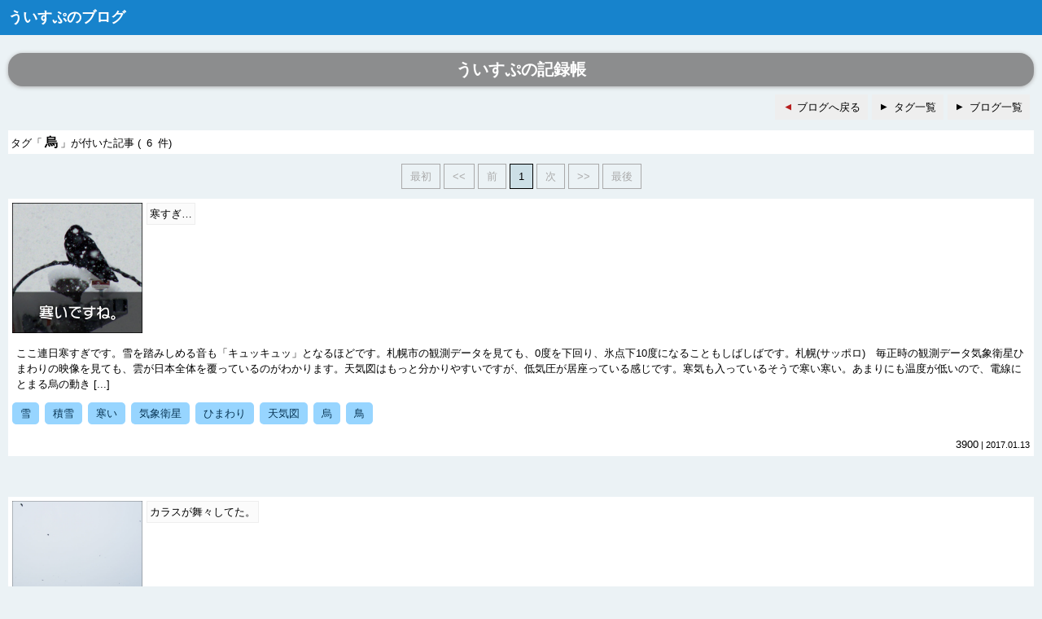

--- FILE ---
content_type: text/html; charset=Shift_JIS;
request_url: https://wispblog.tree-web.net/tag.cgi?p=1&tag=%E7%83%8F
body_size: 7768
content:

<!DOCTYPE html>
<html lang="ja">
<head>
<meta charset="Shift_JIS">
<title>ういすぷのブログ</title>
<meta name="author" content="WISP">
<meta name="copyright" content="TREE-WEB.NET">
<meta http-equiv="Content-Script-Type" content="text/javascript">
<meta http-equiv="Content-Style-Type" content="text/css">
<meta name="viewport" content="width=device-width,initial-scale=1">
<link rel="stylesheet" href="contents/webboard_style.css">
<link rel="stylesheet" href="contents/Plugin_Tag/plugin.css">
</head>
<body>
<div id="contents">
<h1>ういすぷのブログ</h1><div id="tag_list"><h2 id="blogTitle">ういすぷの記録帳</h2>
<ul id="globalMenu"><li class="Back"><a href="https://wispblog.tree-web.net/data/1/" title="ブログへ戻る" class="commmonButton">ブログへ戻る</a></li><li class="Tag"><a href="tag.cgi?p=1" title="タグ一覧" class="commmonButton">タグ一覧</a></li><li class="List"><a href="https://wispblog.tree-web.net/index.cgi" title="ブログ一覧" class="commmonButton">ブログ一覧</a></li></ul>
<div id="hit">
タグ「<span class="hit_tag">烏</span>」が付いた記事
( <span class="hit_count">6</span> 件)
</div>
<div class="pagelink_top">
<span class="w">最初</span><span class="w">&lt;&lt;</span><span class="w">前</span><a href="tag.cgi?p=1&amp;tag=%e7%83%8f&amp;start=1" class="v">1</a><span class="w">次</span><span class="w">&gt;&gt;</span><span class="w">最後</span>
</div>
<ul id="topiclist">
<li>
<div class="Image"><a href="data/1/page_1_3900.html"><img src="https://wispblog.tree-web.net/log/page1/image/image_1_3900_1.jpg" width="160" height="160" title="寒すぎ…" number="1" /></a></div>
<div class="Title"><a href="data/1/page_1_3900.html">寒すぎ…</a></div>
<br class="floatclear">
<div class="Description clearfix">ここ連日寒すぎです。雪を踏みしめる音も「キュッキュッ」となるほどです。札幌市の観測データを見ても、0度を下回り、氷点下10度になることもしばしばです。札幌(サッポロ)　毎正時の観測データ気象衛星ひまわりの映像を見ても、雲が日本全体を覆っているのがわかります。天気図はもっと分かりやすいですが、低気圧が居座っている感じです。寒気も入っているそうで寒い寒い。あまりにも温度が低いので、電線にとまる烏の動き [...]</div>
<ul class="Tag">
<li><a href="tag.cgi?p=1&amp;tag=%e9%9b%aa">雪</a></li>
<li><a href="tag.cgi?p=1&amp;tag=%e7%a9%8d%e9%9b%aa">積雪</a></li>
<li><a href="tag.cgi?p=1&amp;tag=%e5%af%92%e3%81%84">寒い</a></li>
<li><a href="tag.cgi?p=1&amp;tag=%e6%b0%97%e8%b1%a1%e8%a1%9b%e6%98%9f">気象衛星</a></li>
<li><a href="tag.cgi?p=1&amp;tag=%e3%81%b2%e3%81%be%e3%82%8f%e3%82%8a">ひまわり</a></li>
<li><a href="tag.cgi?p=1&amp;tag=%e5%a4%a9%e6%b0%97%e5%9b%b3">天気図</a></li>
<li><a href="tag.cgi?p=1&amp;tag=%e7%83%8f">烏</a></li>
<li><a href="tag.cgi?p=1&amp;tag=%e9%b3%a5">鳥</a></li>
</ul>
<div class="Date"><span class="number">3900</span> | 2017.01.13</div>
</li>




<li>
<div class="Image"><a href="data/1/page_1_3543.html"><img src="https://wispblog.tree-web.net/log/page1/image/image_1_3543_1.jpg" width="160" height="120" title="カラスが舞々してた。" number="1" /></a></div>
<div class="Title"><a href="data/1/page_1_3543.html">カラスが舞々してた。</a></div>
<br class="floatclear">
<div class="Description clearfix">黒い点は全部カラス。舞々していたわ。なんでしょうね。あまりイイ感じじゃない。□ 関連記事・そろそろ、注意しないといけない鳥・いつものカラス・新築・トンビとカラス・まいまい・獣道・カラスがやかましい・カラス～・カラス・屋根の上に人形</div>
<ul class="Tag">
<li><a href="tag.cgi?p=1&amp;tag=%e3%82%ab%e3%83%a9%e3%82%b9">カラス</a></li>
<li><a href="tag.cgi?p=1&amp;tag=%e7%83%8f">烏</a></li>
<li><a href="tag.cgi?p=1&amp;tag=%e8%88%9e%e3%80%85">舞々</a></li>
</ul>
<div class="Date"><span class="number">3543</span> | 2016.01.25</div>
</li>




<li>
<div class="Image"><a href="data/1/page_1_2126.html"><img src="https://wispblog.tree-web.net/log/page1/image/image_1_2126_1.jpg" width="160" height="120" title="カラス" number="1" /></a></div>
<div class="Title"><a href="data/1/page_1_2126.html">そろそろ、注意しないといけない鳥</a></div>
<br class="floatclear">
<div class="Description clearfix">夕方に撮影した、ハシブトカラスか、ハシボソカラスです。札幌では、４月～７月くらいが繁殖期なので、そろそろ注意が必要です。たまに威嚇してくるからいやになる。無条件でたたきつぶすことが出来たらいいんだろうけど、色々と問題もあって、追い立てるくらいしかできません。そういえば、昔、足に荒縄が巻きつけられ、逆さまにくくりつけられている小ガラスを見たことがある。よほどのことがあったと思うけど、もう、かなり昔の [...]</div>
<ul class="Tag">
<li><a href="tag.cgi?p=1&amp;tag=%e3%82%ab%e3%83%a9%e3%82%b9">カラス</a></li>
<li><a href="tag.cgi?p=1&amp;tag=%e7%83%8f">烏</a></li>
</ul>
<div class="Date"><span class="number">2126</span> | 2012.04.20</div>
</li>




<li>
<div class="Image"><a href="data/1/page_1_2114.html"><img src="https://wispblog.tree-web.net/log/page1/image/image_1_2114_1.jpg" width="160" height="120" title="足跡" number="1" /></a></div>
<div class="Title"><a href="data/1/page_1_2114.html">足跡</a></div>
<br class="floatclear">
<div class="Description clearfix">鳥の足跡。雪解け路面にちょんちょんと、鳥の足跡。たぶん、烏の足跡。近頃、活動的になってきている気がする。暖かいからかな。撮影機材：富士フイルム FinePix S8000fd補正処理：Photoshop CS4 Extended (64bit)トーンカーブ：オート自然の彩度：オリジナル</div>
<ul class="Tag">
<li><a href="tag.cgi?p=1&amp;tag=%e8%b6%b3%e8%b7%a1">足跡</a></li>
<li><a href="tag.cgi?p=1&amp;tag=%e9%b3%a5">鳥</a></li>
<li><a href="tag.cgi?p=1&amp;tag=%e7%83%8f">烏</a></li>
</ul>
<div class="Date"><span class="number">2114</span> | 2012.04.08</div>
</li>




<li>
<div class="Image"><a href="data/1/page_1_2093.html"><img src="https://wispblog.tree-web.net/log/page1/image/image_1_2093_1.jpg" width="160" height="120" title="いつものカラス" number="1" /></a></div>
<div class="Title"><a href="data/1/page_1_2093.html">いつものカラス</a></div>
<br class="floatclear">
<div class="Description clearfix">吹雪の中でも、いつもの場所に、いつものカラスがとまっています。屋根の上がどうなっているか気になって仕方がないです。ゴミが散乱しているのか、巣があるのか。はたまた、ただとまっているだけか。覗いてみたいなぁ。どうなってるんだろうか。撮影機材：富士フイルム FinePix S8000fd補正処理：Photoshop CS4 Extended (64bit)トーンカーブ：オート</div>
<ul class="Tag">
<li><a href="tag.cgi?p=1&amp;tag=%e3%82%ab%e3%83%a9%e3%82%b9">カラス</a></li>
<li><a href="tag.cgi?p=1&amp;tag=%e7%83%8f">烏</a></li>
</ul>
<div class="Date"><span class="number">2093</span> | 2012.03.18</div>
</li>




<li>
<div class="Image"><a href="data/1/page_1_468.html"><img src="https://wispblog.tree-web.net/log/page1/image/image_1_468_1.png" width="124" height="200" title="雀と烏" number="1" /></a></div>
<div class="Title"><a href="data/1/page_1_468.html">雀と烏</a></div>
<br class="floatclear">
<div class="Description clearfix">　このごろ、雀を見なくなった気がします。その代わりなのか、烏ばかりです。　毎日朝から晩まで鳴いていますし、空を舞っています。なんかイヤだな。　雀はどこにいったのやら。</div>
<ul class="Tag">
<li><a href="tag.cgi?p=1&amp;tag=%e7%83%8f">烏</a></li>
<li><a href="tag.cgi?p=1&amp;tag=%e3%82%ab%e3%83%a9%e3%82%b9">カラス</a></li>
<li><a href="tag.cgi?p=1&amp;tag=%e9%9b%80">雀</a></li>
<li><a href="tag.cgi?p=1&amp;tag=%e3%82%b9%e3%82%ba%e3%83%a1">スズメ</a></li>
</ul>
<div class="Date"><span class="number">468</span> | 2007.04.24</div>
</li>




</ul>
<div class="pagelink_bottom">
<span class="w">最初</span><span class="w">&lt;&lt;</span><span class="w">前</span><a href="tag.cgi?p=1&amp;tag=%e7%83%8f&amp;start=1" class="v">1</a><span class="w">次</span><span class="w">&gt;&gt;</span><span class="w">最後</span>
</div>
<div id="download_topicxml">
<a href="api.cgi?p=1&amp;tag=%e7%83%8f" class="commmonButton" title="TopicXML Download">TopicXML Download</a>
</div></div>

</div>

<div id="footer">
<p>ういすぷ</p>
</div>

</body>
</html>

--- FILE ---
content_type: text/css
request_url: https://wispblog.tree-web.net/contents/Plugin_Tag/plugin.css
body_size: 3000
content:
@charset "shift-jis";
/*
********************************************************************************
WebBoard 「Photo Library」プラグイン用スタイルシート
Copyright (C) 2010-2015 TREE-WEB, All right reserved.
Copyright (C) 2010-2015 ういすぷ, All right reserved.
********************************************************************************
*/




/* 
--------------------------------------------------------------------------------
共通
--------------------------------------------------------------------------------
*/
#tag_list {
   margin:10px;
   text-align:center;
}



/* 
--------------------------------------------------------------------------------
タグクラウド
--------------------------------------------------------------------------------
*/
#tags {
   margin-top:20px;
   text-align:left;
}
#tags li {
   display:inline-block;
}
#tags li a {
   margin:3px 5px;
   padding:4px 10px;
   display:block;
   color:#0a3756;
   border-radius:5px;
   background-color:#97d5ff;
}

#tags li a:hover {
   background-color:#d4eeff;
}
#tags li a .count{
   margin-left:2px;
   display:inline-block;
   font-size:8px;
}


/* 
--------------------------------------------------------------------------------
該当タグのトピック一覧
--------------------------------------------------------------------------------
*/
/* HIT */
#hit {
   padding:3px;
   text-align:left;
   background-color:#fff;
}
#hit .hit_tag{
   margin:0 3px;
   font-size:120%;
   font-weight:bold;
}
#hit .hit_count {
   margin:0 3px;
}


#topiclist {
   text-align:left;
}
#topiclist li {
   padding:5px;
   margin-bottom:50px;
   background-color:#fff;
   position:relative;
   
}

#topiclist .Image {
   margin-right:5px;
   float:left;
   display:inline-block;
}
#topiclist .Title {
   margin-top:5px;
   margin-right:5px;
   display:inline-block;
   position:absolute;
   top:0;
}
#topiclist .Title a{
   padding:3px;
   border-style:solid;
   border-width:1px;
   border-color:#eee;
   background-color:rgba(210,210,210,0.1);
   color:#000;
   display:block;
}
#topiclist .Title a:hover {
   color:#000;
   border-color:#999;
   background-color:rgba(0,0,0,0.2);
}

#topiclist .Description {
   margin:5px 0 8px;
   padding:5px;
   position:relative;
}
#topiclist .Tag {}
#topiclist .Tag li {
   margin:0 3px 5px 0;
   padding:0;
   display:inline-block;
}
#topiclist .Tag li a {
   padding:4px 10px;
   display:block;
   color:#0a3756;
   border-radius:5px;
   background-color:#97d5ff;
}
#topiclist .Tag li a:hover {
   background-color:#d4eeff;
}
#topiclist .Date {
   margin-top:10px;
   font-size:11px;
   text-align:right;
}

/* for smartphone */
@media only screen and (max-width: 480px) {
#topiclist .Title {
   position:static;
}



   

}









/* 
--------------------------------------------------------------------------------
TopicXMLダウンロードボタン
--------------------------------------------------------------------------------
*/
#download_topicxml {
   margin-top:20px;
   margin-bottom:80px;
   text-align:right;
}
#download_topicxml > a {
   display:inline-block;
}


